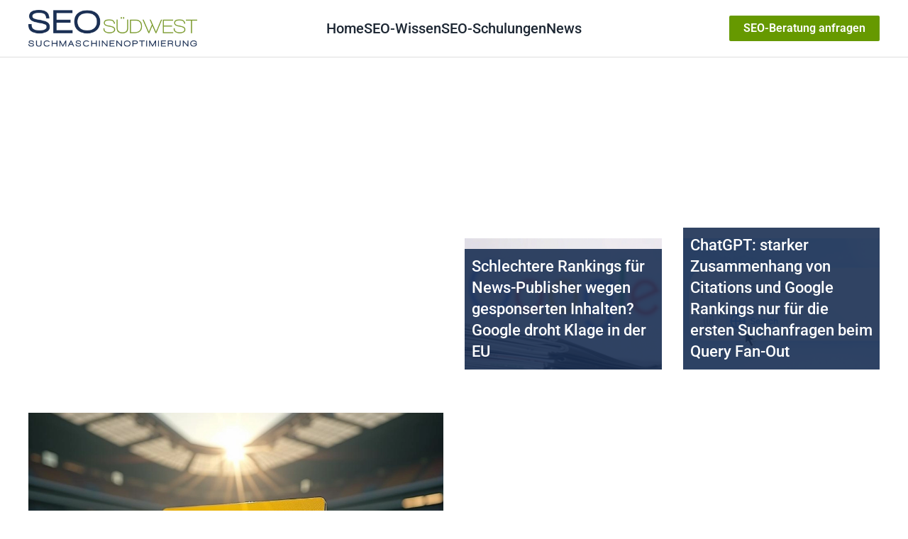

--- FILE ---
content_type: text/html; charset=utf-8
request_url: https://www.seo-suedwest.de/?start=72
body_size: 15866
content:
<!DOCTYPE html>
<html lang="de-de" dir="ltr">
    <head>
        <meta name="viewport" content="width=device-width, initial-scale=1">
        <link rel="icon" href="/images/seo-suedwest-favicon-192-192.png" sizes="any">
                <link rel="apple-touch-icon" href="/templates/yootheme/packages/theme-joomla/assets/images/apple-touch-icon.png">
        <meta charset="utf-8">
	<meta name="robots" content="index, follow, max-snippet:-1, max-image-preview:large, max-video-preview:-1">
	<meta name="description" content="Die neuesten SEO-Nachrichten, riesiges Suchmaschinen-Glossar und prompte, kompetente SEO-Beratung. SEO Südwest ist Ihr Portal für Suchmaschinenoptimierung. - Results from #72">
	<meta name="generator" content="Joomla! - Open Source Content Management">
	<title>Home – SEO Südwest - Results from #72</title>
	<link href="/?format=feed&amp;type=rss" rel="alternate" type="application/rss+xml" title="Home – SEO Südwest">
	<link href="/?format=feed&amp;type=atom" rel="alternate" type="application/atom+xml" title="Home – SEO Südwest">
	<link href="/media/system/css/joomla-fontawesome.min.css?ver=4.4.3" rel="preload" as="style" onload="this.onload=null;this.rel='stylesheet'">
	<link href="/favicon.ico" rel="icon" type="image/vnd.microsoft.icon">
<link href="/media/vendor/joomla-custom-elements/css/joomla-alert.min.css?0.2.0" rel="stylesheet" />
	<link href="/media/plg_system_jcepro/site/css/content.min.css?86aa0286b6232c4a5b58f892ce080277" rel="stylesheet" />
	<link href="/templates/yootheme/css/theme.31.css?1759403553" rel="stylesheet" />
<script src="/media/vendor/jquery/js/jquery.min.js?3.7.1"></script>
	<script src="/media/legacy/js/jquery-noconflict.min.js?647005fc12b79b3ca2bb30c059899d5994e3e34d"></script>
	<script type="application/json" class="joomla-script-options new">{"joomla.jtext":{"ERROR":"Fehler","MESSAGE":"Nachricht","NOTICE":"Hinweis","WARNING":"Warnung","JCLOSE":"Schlie\u00dfen","JOK":"OK","JOPEN":"\u00d6ffnen"},"system.paths":{"root":"","rootFull":"https:\/\/www.seo-suedwest.de\/","base":"","baseFull":"https:\/\/www.seo-suedwest.de\/"},"csrf.token":"78b323af293e02fb09c172266428bcbb"}</script>
	<script src="/media/system/js/core.min.js?37ffe4186289eba9c5df81bea44080aff77b9684"></script>
	<script src="/media/vendor/webcomponentsjs/js/webcomponents-bundle.min.js?2.8.0" nomodule defer></script>
	<script src="/media/system/js/messages-es5.min.js?c29829fd2432533d05b15b771f86c6637708bd9d" nomodule defer></script>
	<script src="/media/system/js/joomla-hidden-mail-es5.min.js?b2c8377606bb898b64d21e2d06c6bb925371b9c3" nomodule defer></script>
	<script src="/media/system/js/joomla-hidden-mail.min.js?065992337609bf436e2fedbcbdc3de1406158b97" type="module"></script>
	<script src="/media/system/js/messages.min.js?7f7aa28ac8e8d42145850e8b45b3bc82ff9a6411" type="module"></script>
	<script src="/templates/yootheme/vendor/assets/uikit/dist/js/uikit.min.js?4.4.3"></script>
	<script src="/templates/yootheme/vendor/assets/uikit/dist/js/uikit-icons-tech-space.min.js?4.4.3"></script>
	<script src="/templates/yootheme/js/theme.js?4.4.3"></script>
	<script src="/plugins/system/yooessentials/modules/element/elements/social_sharing_item/assets/asset.js?2.2.31-1217.0948" defer></script>
	<script>document.addEventListener('DOMContentLoaded', function() {
            Array.prototype.slice.call(document.querySelectorAll('a span[id^="cloak"]')).forEach(function(span) {
                span.innerText = span.textContent;
            });
        });</script>
	<script>// Bild bei SEO-Beratung inventieren bei farbiger Sektion  
document.addEventListener("DOMContentLoaded", function() {
       
        var bildElement = document.querySelector(".uk-section.uk-section-primary .changetheicon img");
        if (bildElement && bildElement.src.endsWith('/bilder/seo-beratung-schwarz.png')) {
           
            bildElement.src = '/bilder/icon-telefon.png';
        }
    });


// Tabellen scrollbar machen
 document.addEventListener('DOMContentLoaded', function() {
    // Funktion zum Hinzufügen der CSS-Klasse zum übergeordneten Element
    function addClassToParentTables(className) {
        var tables = document.querySelectorAll('.uk-panel table');
      
        tables.forEach(function(table) {
            var parentContainer = table.parentElement;
            if (parentContainer) {
                parentContainer.classList.add(className);
            }
        });
    }

    // Fügen Sie die Klasse 'fnet-scrollable-table' zu allen Tabellen hinzu
    addClassToParentTables('fnet-scrollable-table');
     
     // Weitere Beiträge nur auf erster Seite anzeigen
    const urlParams = new URLSearchParams(window.location.search);
    const startParam = urlParams.get('start');

    if (startParam !== null) {
      const elementsToHide = document.querySelectorAll('.fnet_hidefirstten');
      elementsToHide.forEach(function(element) {
        element.style.display = 'none';
      });
    }
});</script>
	<!-- Start: Google Strukturierte Daten -->
			
<script type="application/ld+json" data-type="gsd">
{
    "@context": "https://schema.org",
    "@type": "WebSite",
    "url": "https://www.seo-suedwest.de",
    "name": "SEO Südwest"
}
</script>

<script type="application/ld+json" data-type="gsd">
{
    "@context": "https://schema.org",
    "@type": "Organization",
    "url": "https://www.seo-suedwest.de",
    "logo": "https://www.seo-suedwest.de/images/images/images/images/SEO_Logo_final.png"
}
</script>

<script type="application/ld+json" data-type="gsd">
{
    "@context": "https://schema.org",
    "@type": "Organization",
    "name": "SEO Südwest",
    "url": "https://www.seo-suedwest.de",
    "sameAs": [
        "https://www.facebook.com/suedwest.seo/",
        "https://x.com/SEO_Suedwest"
    ]
}
</script>
			<!-- End: Google Strukturierte Daten -->
	<script>window.yootheme ||= {}; var $theme = yootheme.theme = {"i18n":{"close":{"label":"Close"},"totop":{"label":"Back to top"},"marker":{"label":"Open"},"navbarToggleIcon":{"label":"Open menu"},"paginationPrevious":{"label":"Previous page"},"paginationNext":{"label":"Next page"},"searchIcon":{"toggle":"Open Search","submit":"Submit Search"},"slider":{"next":"Next slide","previous":"Previous slide","slideX":"Slide %s","slideLabel":"%s of %s"},"slideshow":{"next":"Next slide","previous":"Previous slide","slideX":"Slide %s","slideLabel":"%s of %s"},"lightboxPanel":{"next":"Next slide","previous":"Previous slide","slideLabel":"%s of %s","close":"Close"}}};</script>

    </head>
    <body class=" article-detail mm-hover showInvertSection">

        <div class="uk-hidden-visually uk-notification uk-notification-top-left uk-width-auto">
            <div class="uk-notification-message">
                <a href="#tm-main">Skip to main content</a>
            </div>
        </div>

        
        
        <div class="tm-page">

                        


<header class="tm-header-mobile uk-hidden@l">


    
        <div class="uk-navbar-container">

            <div class="uk-container uk-container-expand">
                <nav class="uk-navbar" uk-navbar="{&quot;align&quot;:&quot;left&quot;,&quot;container&quot;:&quot;.tm-header-mobile&quot;,&quot;boundary&quot;:&quot;.tm-header-mobile .uk-navbar-container&quot;}">

                                        <div class="uk-navbar-left">

                                                    <a href="https://www.seo-suedwest.de/" aria-label="Zurück zur Startseite" class="uk-logo uk-navbar-item">
    <img alt loading="eager" height="32" src="/images/images/images/images/SEO_Logo_final.png"></a>
                        
                        
                    </div>
                    
                    
                                        <div class="uk-navbar-right">

                                                    
                        
                        
<div class="uk-navbar-item" id="module-593">

    
    
<div class="uk-margin-remove-last-child custom" ><p><a href="/seo-karlsruhe-baden-pfalz.html" class="uk-button uk-button-primary uk-button-small subbutton">SEO-Beratung anfragen</a></p></div>

</div>
<a uk-toggle href="#tm-dialog-mobile" class="uk-navbar-toggle">

        
        <div uk-navbar-toggle-icon></div>

        
    </a>

                    </div>
                    
                </nav>
            </div>

        </div>

    



        <div id="tm-dialog-mobile" uk-offcanvas="container: true; overlay: true" mode="slide" flip>
        <div class="uk-offcanvas-bar uk-flex uk-flex-column">

                        <button class="uk-offcanvas-close uk-close-large" type="button" uk-close uk-toggle="cls: uk-close-large; mode: media; media: @s"></button>
            
                        <div class="uk-margin-auto-bottom">
                
<div class="uk-panel" id="module-menu-dialog-mobile">

    
    
<ul class="uk-nav uk-nav-default">
    
	<li class="item-172 uk-active"><a href="/"> Home</a></li>
	<li class="item-171 uk-parent"><a href="/seo-wissen.html"> SEO-Wissen</a>
	<ul class="uk-nav-sub">

		<li class="item-456"><a href="/6655-google-core-web-vitals-alles-was-ihr-wissen-muesst.html"> Core Web Vitals</a></li>
		<li class="item-555"><a href="https://www.seo-suedwest.de/8172-was-kostet-seo.html"> Was kostet SEO?</a></li>
		<li class="item-66"><a href="/seo-wissen/seo-checkliste.html"> SEO-Checkliste</a></li>
		<li class="item-61"><a href="/seo-wissen/warum-suchmaschinenoptimierung.html"> Warum SEO?</a></li>
		<li class="item-27 uk-parent"><a href="/seo-wissen/onsite-optimierung.html"> Onsite-Optimierung</a>
		<ul>

			<li class="item-64"><a href="/seo-wissen/onsite-optimierung/seo-trends-suchverhalten.html"> SEO und Trends im Suchverhalten</a></li>
			<li class="item-62"><a href="/seo-wissen/onsite-optimierung/pagerank-sculpting.html"> PageRank-Sculpting</a></li>
			<li class="item-71"><a href="/seo-wissen/onsite-optimierung/long-tail-optimierung.html"> Long-Tail-Optimierung</a></li>
			<li class="item-238"><a href="/seo-wissen/onsite-optimierung/seo-title-optimierung.html"> Title-Optimierung</a></li></ul></li>
		<li class="item-55 uk-parent"><a href="/seo-wissen/offsite-optimierung.html"> Offsite-Optimierung</a>
		<ul>

			<li class="item-56"><a href="/seo-wissen/offsite-optimierung/link-strategie.html"> Link-Strategie</a></li></ul></li>
		<li class="item-106"><a href="/seo-wissen/seo-projektmanagement.html"> SEO-Projektmanagement</a></li>
		<li class="item-86"><a href="/seo-wissen/tipps-und-tricks.html"> Tipps und Tricks</a></li>
		<li class="item-76"><a href="/seo-wissen/webverzeichnisse.html"> Webverzeichnisse</a></li>
		<li class="item-111"><a href="/seo-wissen/seo-blogs.html"> SEO-Blogs</a></li>
		<li class="item-193"><a href="/seo-wissen/faq.html" title="SEO-FAQ"> SEO-FAQ</a></li>
		<li class="item-223"><a href="/seo-wissen/information-retrieval.html"> Information Retrieval</a></li>
		<li class="item-237"><a href="/seo-wissen/mobile-seo.html"> Mobile SEO</a></li>
		<li class="item-272"><a href="/seo-wissen/seo-glossar.html"> SEO-Glossar</a></li>
		<li class="item-296"><a href="/seo-wissen/seo-bildersuche.html"> SEO für die Bildersuche</a></li>
		<li class="item-307"><a href="/seo-wissen/seo-selber-machen.html"> SEO selber machen</a></li>
		<li class="item-419"><a href="/seo-wissen/seo-newsletter.html"> SEO-Newsletter</a></li></ul></li>
	<li class="item-344"><a href="/seo-schulungen-und-seminare.html"> SEO-Schulungen</a></li>
	<li class="item-199 uk-active uk-parent"><a href="/"> News</a>
	<ul class="uk-nav-sub">

		<li class="item-229"><a href="/news/blogszene.html"> SEO-Blogszene</a></li>
		<li class="item-224"><a href="/news/politik.html"> Politik</a></li>
		<li class="item-230"><a href="/news/wissenschaft-und-technik.html"> Wissenschaft und Technik</a></li>
		<li class="item-95"><a href="/news/blog.html"> Blog</a></li>
		<li class="item-356"><a href="/news/podcast.html"> SEO-Podcast</a></li></ul></li></ul>

</div>

            </div>
            
            
        </div>
    </div>
    
    
    

</header>




<header class="tm-header uk-visible@l">



        <div uk-sticky media="@l" show-on-up animation="uk-animation-slide-top" cls-active="uk-navbar-sticky" sel-target=".uk-navbar-container">
    
        <div class="uk-navbar-container">

            <div class="uk-container uk-container-xlarge">
                <nav class="uk-navbar" uk-navbar="{&quot;align&quot;:&quot;left&quot;,&quot;container&quot;:&quot;.tm-header &gt; [uk-sticky]&quot;,&quot;boundary&quot;:&quot;.tm-header .uk-navbar-container&quot;}">

                                        <div class="uk-navbar-left">

                                                    <a href="https://www.seo-suedwest.de/" aria-label="Zurück zur Startseite" class="uk-logo uk-navbar-item">
    <img alt loading="eager" height="48" src="/images/images/images/images/SEO_Logo_final.png"></a>
                        
                        
                        
                    </div>
                    
                                        <div class="uk-navbar-center">

                        
                                                    
<ul class="uk-navbar-nav">
    
	<li class="item-172 uk-active"><a href="/"> Home</a></li>
	<li class="item-171 uk-parent"><a href="/seo-wissen.html"> SEO-Wissen</a>
	<div class="uk-drop uk-navbar-dropdown"><div><ul class="uk-nav uk-navbar-dropdown-nav">

		<li class="item-456"><a href="/6655-google-core-web-vitals-alles-was-ihr-wissen-muesst.html"> Core Web Vitals</a></li>
		<li class="item-555"><a href="https://www.seo-suedwest.de/8172-was-kostet-seo.html"> Was kostet SEO?</a></li>
		<li class="item-66"><a href="/seo-wissen/seo-checkliste.html"> SEO-Checkliste</a></li>
		<li class="item-61"><a href="/seo-wissen/warum-suchmaschinenoptimierung.html"> Warum SEO?</a></li>
		<li class="item-27 uk-parent"><a href="/seo-wissen/onsite-optimierung.html"> Onsite-Optimierung</a>
		<ul class="uk-nav-sub">

			<li class="item-64"><a href="/seo-wissen/onsite-optimierung/seo-trends-suchverhalten.html"> SEO und Trends im Suchverhalten</a></li>
			<li class="item-62"><a href="/seo-wissen/onsite-optimierung/pagerank-sculpting.html"> PageRank-Sculpting</a></li>
			<li class="item-71"><a href="/seo-wissen/onsite-optimierung/long-tail-optimierung.html"> Long-Tail-Optimierung</a></li>
			<li class="item-238"><a href="/seo-wissen/onsite-optimierung/seo-title-optimierung.html"> Title-Optimierung</a></li></ul></li>
		<li class="item-55 uk-parent"><a href="/seo-wissen/offsite-optimierung.html"> Offsite-Optimierung</a>
		<ul class="uk-nav-sub">

			<li class="item-56"><a href="/seo-wissen/offsite-optimierung/link-strategie.html"> Link-Strategie</a></li></ul></li>
		<li class="item-106"><a href="/seo-wissen/seo-projektmanagement.html"> SEO-Projektmanagement</a></li>
		<li class="item-86"><a href="/seo-wissen/tipps-und-tricks.html"> Tipps und Tricks</a></li>
		<li class="item-76"><a href="/seo-wissen/webverzeichnisse.html"> Webverzeichnisse</a></li>
		<li class="item-111"><a href="/seo-wissen/seo-blogs.html"> SEO-Blogs</a></li>
		<li class="item-193"><a href="/seo-wissen/faq.html" title="SEO-FAQ"> SEO-FAQ</a></li>
		<li class="item-223"><a href="/seo-wissen/information-retrieval.html"> Information Retrieval</a></li>
		<li class="item-237"><a href="/seo-wissen/mobile-seo.html"> Mobile SEO</a></li>
		<li class="item-272"><a href="/seo-wissen/seo-glossar.html"> SEO-Glossar</a></li>
		<li class="item-296"><a href="/seo-wissen/seo-bildersuche.html"> SEO für die Bildersuche</a></li>
		<li class="item-307"><a href="/seo-wissen/seo-selber-machen.html"> SEO selber machen</a></li>
		<li class="item-419"><a href="/seo-wissen/seo-newsletter.html"> SEO-Newsletter</a></li></ul></div></div></li>
	<li class="item-344"><a href="/seo-schulungen-und-seminare.html"> SEO-Schulungen</a></li>
	<li class="item-199 uk-active uk-parent"><a href="/"> News</a>
	<div class="uk-drop uk-navbar-dropdown"><div><ul class="uk-nav uk-navbar-dropdown-nav">

		<li class="item-229"><a href="/news/blogszene.html"> SEO-Blogszene</a></li>
		<li class="item-224"><a href="/news/politik.html"> Politik</a></li>
		<li class="item-230"><a href="/news/wissenschaft-und-technik.html"> Wissenschaft und Technik</a></li>
		<li class="item-95"><a href="/news/blog.html"> Blog</a></li>
		<li class="item-356"><a href="/news/podcast.html"> SEO-Podcast</a></li></ul></div></div></li></ul>

                        
                    </div>
                    
                                        <div class="uk-navbar-right">

                        
                                                    
<div class="uk-navbar-item" id="module-594">

    
    
<div class="uk-margin-remove-last-child custom" ><p><a href="/seo-karlsruhe-baden-pfalz.html" class="uk-button uk-button-primary uk-button-small subbutton">SEO-Beratung anfragen</a></p></div>

</div>

                        
                    </div>
                    
                </nav>
            </div>

        </div>

        </div>
    







</header>

            
            

            <main id="tm-main" >

                
                <div id="system-message-container" aria-live="polite"></div>

                <!-- Builder #template-iWqQ5kcN --><style class="uk-margin-remove-adjacent">@media(min-width: 960px){#template-iWqQ5kcN\#0{padding-bottom: 60px;}}</style>
<div id="template-iWqQ5kcN#0" class="uk-section-default uk-section">
    
        
        
        
            
                                <div class="uk-container uk-container-xlarge">                
                    <div class="uk-grid tm-grid-expand uk-grid-column-medium uk-grid-row-small uk-grid-margin-small" uk-grid>
<div class="uk-width-1-1@m uk-width-1-2@l">
    
        
            
            
            
                
                    
<div class="uk-margin uk-text-left uk-visible@m">
    <div class="uk-grid uk-child-width-1-1 uk-grid-medium">        <div>
<div class="el-item uk-inverse-light">
        <a class="uk-inline-clip uk-link-toggle" style="min-height: 510px;" href="/10529-google-kritisiert-eu-untersuchung-und-verteidigt-massnahmen-gegen-parasite-seo.html">    
        
            
<picture>
<source type="image/webp" srcset="/templates/yootheme/cache/50/google-gelbe-karte-2-5094a759.webp 768w, /templates/yootheme/cache/0a/google-gelbe-karte-2-0accfa4c.webp 800w, /templates/yootheme/cache/7d/google-gelbe-karte-2-7df434da.webp 1020w" sizes="(min-width: 800px) 800px">
<img src="/templates/yootheme/cache/96/google-gelbe-karte-2-96163cbc.png" width="800" height="590" alt="Google Gelbe Karte" loading="lazy" class="uk-invisible">
</picture>
<picture>
<source type="image/webp" srcset="/templates/yootheme/cache/50/google-gelbe-karte-2-5094a759.webp 768w, /templates/yootheme/cache/0a/google-gelbe-karte-2-0accfa4c.webp 800w, /templates/yootheme/cache/7d/google-gelbe-karte-2-7df434da.webp 1020w" sizes="(max-aspect-ratio: 800/590) 136vh">
<img src="/templates/yootheme/cache/96/google-gelbe-karte-2-96163cbc.png" width="800" height="590" alt="Google Gelbe Karte" loading="lazy" class="el-image uk-transition-opaque" uk-cover>
</picture>

            
            
                        <div class="uk-position-bottom uk-overlay-primary"><div class="uk-overlay uk-padding-small uk-margin-remove-first-child">

<h2 class="el-title uk-h2 uk-margin-top uk-margin-remove-bottom">        Google kritisiert EU-Untersuchung und verteidigt Maßnahmen gegen Parasite SEO    </h2>



</div></div>            
        
        </a>    
</div></div>        </div>
</div>
<div class="uk-margin-remove-vertical uk-hidden@m">
    <div class="uk-grid uk-child-width-1-1 uk-flex-center uk-grid-medium uk-grid-match">        <div>
<div class="el-item uk-panel">
    
                <div class="uk-grid-medium uk-flex-middle" uk-grid>        
                        <div class="uk-width-1-3@m">            
                                <a href="/10529-google-kritisiert-eu-untersuchung-und-verteidigt-massnahmen-gegen-parasite-seo.html">

    
                <picture>
<source type="image/webp" srcset="/templates/yootheme/cache/90/google-gelbe-karte-2-9003fc08.webp 768w, /templates/yootheme/cache/f9/google-gelbe-karte-2-f9f11b4f.webp 900w, /templates/yootheme/cache/7f/google-gelbe-karte-2-7f8c1683.webp 1020w" sizes="(min-width: 900px) 900px">
<img src="/templates/yootheme/cache/38/google-gelbe-karte-2-38013990.png" width="900" height="822" alt="Google Gelbe Karte" loading="lazy" class="el-image">
</picture>        
        
    
</a>                
                        </div>            
                        <div class="uk-width-expand uk-margin-remove-first-child">            
                
                
                    

        
                <h2 class="el-title uk-h2 uk-link-heading uk-margin-small-top uk-margin-remove-bottom">                        <a href="/10529-google-kritisiert-eu-untersuchung-und-verteidigt-massnahmen-gegen-parasite-seo.html">Google kritisiert EU-Untersuchung und verteidigt Maßnahmen gegen Parasite SEO</a>                    </h2>        
                <div class="el-meta uk-text-meta uk-margin-small-top">13. November 2025</div>        
    
        
        
                <div class="el-content uk-panel uk-margin-small-top"><p>Google kritisiert die Untersuchungen durch die EU wegen der Abwertung bezahlten Inhalten. Das Unternehmen begründet das mit dem Schutz der Suchergebnisse.</div>        
        
                <div class="uk-margin-top"><a href="/10529-google-kritisiert-eu-untersuchung-und-verteidigt-massnahmen-gegen-parasite-seo.html" class="el-link">Weiterlesen</a></div>        

                
                
                        </div>            
                </div>        
    
</div></div>
        </div>
</div>
                
            
        
    
</div>
<div class="uk-width-1-1@m uk-width-1-2@l uk-visible@m">
    
        
            
            
            
                
                    
<div class="hero-gallery uk-margin uk-text-left uk-visible@m">
    <div class="uk-grid uk-child-width-1-1 uk-child-width-1-2@m uk-child-width-1-2@l uk-grid-medium" uk-grid>        <div class="uk-flex uk-flex-center uk-flex-middle">
<div class="el-item uk-inverse-light">
        <a class="uk-inline-clip uk-link-toggle" style="min-height: 240px;" href="/10528-schlechtere-rankings-fuer-news-publisher-wegen-gesponserten-inhalten-google-droht-klage-in-der-eu.html">    
        
            
<picture>
<source type="image/webp" srcset="/templates/yootheme/cache/af/google-news-zeitungen-afc01a3c.webp 768w, /templates/yootheme/cache/f4/google-news-zeitungen-f4eb3c0a.webp 960w, /templates/yootheme/cache/6d/google-news-zeitungen-6d0d8d94.webp 1024w" sizes="(min-width: 960px) 960px">
<img src="/templates/yootheme/cache/fc/google-news-zeitungen-fc3e8620.png" width="960" height="640" alt="Google News Publisher" loading="lazy" class="uk-invisible">
</picture>
<picture>
<source type="image/webp" srcset="/templates/yootheme/cache/af/google-news-zeitungen-afc01a3c.webp 768w, /templates/yootheme/cache/f4/google-news-zeitungen-f4eb3c0a.webp 960w, /templates/yootheme/cache/6d/google-news-zeitungen-6d0d8d94.webp 1024w" sizes="(max-aspect-ratio: 960/640) 150vh">
<img src="/templates/yootheme/cache/fc/google-news-zeitungen-fc3e8620.png" width="960" height="640" alt="Google News Publisher" loading="lazy" class="el-image uk-transition-opaque" uk-cover>
</picture>

            
            
                        <div class="uk-position-bottom uk-overlay-primary"><div class="uk-overlay uk-padding-small uk-margin-remove-first-child">

<h2 class="el-title uk-h3 uk-margin-top uk-margin-remove-bottom">        Schlechtere Rankings für News-Publisher wegen gesponserten Inhalten? Google droht Klage in der EU    </h2>



</div></div>            
        
        </a>    
</div></div>        <div class="uk-flex uk-flex-center uk-flex-middle">
<div class="el-item uk-inverse-light">
        <a class="uk-inline-clip uk-link-toggle" style="min-height: 240px;" href="/10527-chatgpt-starker-zusammenhang-von-citations-und-google-rankings-nur-fuer-die-ersten-suchanfragen-beim-query-fan-out.html">    
        
            
<picture>
<source type="image/webp" srcset="/templates/yootheme/cache/b8/chatgpt-search-b8fb0368.webp 768w, /templates/yootheme/cache/e3/chatgpt-search-e3d0255e.webp 960w, /templates/yootheme/cache/7e/chatgpt-search-7e996da9.webp 1024w, /templates/yootheme/cache/91/chatgpt-search-91612d22.webp 1203w" sizes="(min-width: 960px) 960px">
<img src="/templates/yootheme/cache/af/chatgpt-search-af31e14a.png" width="960" height="640" alt="ChatGPT Search" loading="lazy" class="uk-invisible">
</picture>
<picture>
<source type="image/webp" srcset="/templates/yootheme/cache/b8/chatgpt-search-b8fb0368.webp 768w, /templates/yootheme/cache/e3/chatgpt-search-e3d0255e.webp 960w, /templates/yootheme/cache/7e/chatgpt-search-7e996da9.webp 1024w, /templates/yootheme/cache/91/chatgpt-search-91612d22.webp 1203w" sizes="(max-aspect-ratio: 960/640) 150vh">
<img src="/templates/yootheme/cache/af/chatgpt-search-af31e14a.png" width="960" height="640" alt="ChatGPT Search" loading="lazy" class="el-image uk-transition-opaque" uk-cover>
</picture>

            
            
                        <div class="uk-position-bottom uk-overlay-primary"><div class="uk-overlay uk-padding-small uk-margin-remove-first-child">

<h2 class="el-title uk-h3 uk-margin-top uk-margin-remove-bottom">        ChatGPT: starker Zusammenhang von Citations und Google Rankings nur für die ersten Suchanfragen beim Query Fan-Out    </h2>



</div></div>            
        
        </a>    
</div></div>        <div class="uk-flex uk-flex-center uk-flex-middle">
<div class="el-item uk-inverse-light">
        <a class="uk-inline-clip uk-link-toggle" style="min-height: 240px;" href="/10526-neues-google-feature-about-zeigt-ki-beschreibungen-von-marken-an.html">    
        
            
<picture>
<source type="image/webp" srcset="/templates/yootheme/cache/5a/google-search-for-beginners-episode-5-5aa31989.webp 768w, /templates/yootheme/cache/01/google-search-for-beginners-episode-5-01883fbf.webp 960w, /templates/yootheme/cache/ad/google-search-for-beginners-episode-5-ad61f883.webp 1024w, /templates/yootheme/cache/5f/google-search-for-beginners-episode-5-5f591b52.webp 1366w, /templates/yootheme/cache/7d/google-search-for-beginners-episode-5-7df0bb96.webp 1563w" sizes="(min-width: 960px) 960px">
<img src="/templates/yootheme/cache/86/google-search-for-beginners-episode-5-869b5dff.png" width="960" height="640" alt="Google SERP" loading="lazy" class="uk-invisible">
</picture>
<picture>
<source type="image/webp" srcset="/templates/yootheme/cache/5a/google-search-for-beginners-episode-5-5aa31989.webp 768w, /templates/yootheme/cache/01/google-search-for-beginners-episode-5-01883fbf.webp 960w, /templates/yootheme/cache/ad/google-search-for-beginners-episode-5-ad61f883.webp 1024w, /templates/yootheme/cache/5f/google-search-for-beginners-episode-5-5f591b52.webp 1366w, /templates/yootheme/cache/7d/google-search-for-beginners-episode-5-7df0bb96.webp 1563w" sizes="(max-aspect-ratio: 960/640) 150vh">
<img src="/templates/yootheme/cache/86/google-search-for-beginners-episode-5-869b5dff.png" width="960" height="640" alt="Google SERP" loading="lazy" class="el-image uk-transition-opaque" uk-cover>
</picture>

            
            
                        <div class="uk-position-bottom uk-overlay-primary"><div class="uk-overlay uk-padding-small uk-margin-remove-first-child">

<h2 class="el-title uk-h3 uk-margin-top uk-margin-remove-bottom">        Neues Google Feature 'About' zeigt KI-Beschreibungen von Marken an    </h2>



</div></div>            
        
        </a>    
</div></div>        <div class="uk-flex uk-flex-center uk-flex-middle">
<div class="el-item uk-inverse-light">
        <a class="uk-inline-clip uk-link-toggle" style="min-height: 240px;" href="/10525-google-opal-kann-massenweise-optimierten-ki-content-erstellen-ein-verstoss-gegen-die-eigenen-richtlinien.html">    
        
            
<picture>
<source type="image/webp" srcset="/templates/yootheme/cache/98/google-spielfeld-gelbe-karte-98da9a89.webp 768w, /templates/yootheme/cache/c3/google-spielfeld-gelbe-karte-c3f1bcbf.webp 960w, /templates/yootheme/cache/46/google-spielfeld-gelbe-karte-46575644.webp 1024w" sizes="(min-width: 960px) 960px">
<img src="/templates/yootheme/cache/f6/google-spielfeld-gelbe-karte-f690c82e.png" width="960" height="640" alt="Google Gelbe Karte" loading="lazy" class="uk-invisible">
</picture>
<picture>
<source type="image/webp" srcset="/templates/yootheme/cache/98/google-spielfeld-gelbe-karte-98da9a89.webp 768w, /templates/yootheme/cache/c3/google-spielfeld-gelbe-karte-c3f1bcbf.webp 960w, /templates/yootheme/cache/46/google-spielfeld-gelbe-karte-46575644.webp 1024w" sizes="(max-aspect-ratio: 960/640) 150vh">
<img src="/templates/yootheme/cache/f6/google-spielfeld-gelbe-karte-f690c82e.png" width="960" height="640" alt="Google Gelbe Karte" loading="lazy" class="el-image uk-transition-opaque" uk-cover>
</picture>

            
            
                        <div class="uk-position-bottom uk-overlay-primary"><div class="uk-overlay uk-padding-small uk-margin-remove-first-child">

<h2 class="el-title uk-h3 uk-margin-top uk-margin-remove-bottom">        Google Opal kann massenweise optimierten KI-Content erstellen - ein Verstoß gegen die eigenen Richtlinien    </h2>



</div></div>            
        
        </a>    
</div></div>        </div>
</div>
                
            
        
    
</div></div>
                                </div>                
            
        
    
</div>
<div class="uk-section-secondary uk-section">
    
        
        
        
            
                                <div class="uk-container uk-container-xlarge">                
                    <div class="uk-grid tm-grid-expand uk-child-width-1-1 uk-grid-margin">
<div class="uk-width-1-1">
    
        
            
            
            
                
                    
<div class="uk-panel">
    
    
<div class="uk-grid tm-grid-expand uk-child-width-1-1 uk-grid-margin">
<div class="uk-width-1-1">
    
        
            
            
            
                
                    
<h3 class="uk-h3 uk-text-center">        SEO-Beratung: Wir sind Ihre Experten    </h3><div class="uk-panel uk-margin uk-text-center"><p>Wir bringen gemeinsam Ihre Webseite in Google nach vorne. Profitieren Sie von jahrelanger SEO-Erfahrung.</p></div>
<div class="uk-margin uk-text-center">
    
    
        
        
<a class="el-content uk-button uk-button-primary" href="/seo-karlsruhe-baden-pfalz.html">
    
        Mehr erfahren    
    
</a>

        
    
    
</div>

                
            
        
    
</div></div>
</div>
<div class="uk-panel uk-visible@m uk-margin-medium">
    
    
<div class="uk-grid tm-grid-expand uk-child-width-1-1 uk-grid-margin">
<div class="uk-width-1-1">
    
        
            
            
            
                
                    
<div id="wir-stellen-uns-vor" class="uk-text-center">
    <div class="uk-grid uk-child-width-1-1 uk-child-width-1-3@s uk-flex-center uk-grid-match" uk-grid>        <div>
<div class="el-item uk-panel uk-margin-remove-first-child">
    
        
            
                
            
            
                                

    
                <img src="/images/autoren/christian-kunz-neu-1400.jpg" width="360" height="240" alt="Christian Kunz" loading="lazy" class="el-image uk-object-cover" style="aspect-ratio: 360 / 240;">        
        
    
                
                
                    

        
                <h3 class="el-title uk-h3 uk-margin-top uk-margin-remove-bottom">                        Christian Kunz                    </h3>        
                <div class="el-meta uk-h4 uk-margin-top uk-margin-remove-bottom">SEO Experte</div>        
    
        
        
        
        
                <div class="uk-margin-top"><a href="/christian-kunz.html" class="el-link">Mehr erfahren</a></div>        

                
                
            
        
    
</div></div>
        <div>
<div class="el-item uk-panel uk-margin-remove-first-child">
    
        
            
                
            
            
                                

    
                <img src="/images/autoren/david-wulf.jpg" width="360" height="240" alt="David Wulf" loading="lazy" class="el-image uk-object-cover" style="aspect-ratio: 360 / 240;">        
        
    
                
                
                    

        
                <h3 class="el-title uk-h3 uk-margin-top uk-margin-remove-bottom">                        David Wulf                    </h3>        
                <div class="el-meta uk-h4 uk-margin-top uk-margin-remove-bottom">SEO Experte</div>        
    
        
        
        
        
                <div class="uk-margin-top"><a href="/david-wulf.html" class="el-link">Mehr erfahren</a></div>        

                
                
            
        
    
</div></div>
        <div>
<div class="el-item uk-panel uk-margin-remove-first-child">
    
        
            
                
            
            
                                

    
                <img src="/images/autoren/sven-haewel.jpg" width="360" height="240" alt="Sven Häwel" loading="lazy" class="el-image uk-object-cover" style="aspect-ratio: 360 / 240;">        
        
    
                
                
                    

        
                <h3 class="el-title uk-h3 uk-margin-top uk-margin-remove-bottom">                        Sven Häwel                    </h3>        
                <div class="el-meta uk-h4 uk-margin-top uk-margin-remove-bottom">Offpage-Experte</div>        
    
        
        
        
        
                <div class="uk-margin-top"><a href="/sven-haewel.html" class="el-link">Mehr erfahren</a></div>        

                
                
            
        
    
</div></div>
        </div>
</div>
                
            
        
    
</div></div>
</div>
                
            
        
    
</div></div>
                                </div>                
            
        
    
</div>
<div class="uk-section-default uk-section uk-section-small" uk-scrollspy="target: [uk-scrollspy-class]; cls: uk-animation-slide-top-small; delay: false;">
    
        
        
        
            
                                <div class="uk-container uk-container-xlarge">                
                    <div class="uk-hidden@m uk-grid tm-grid-expand uk-child-width-1-1 uk-grid-margin">
<div class="uk-width-1-1 uk-hidden@m">
    
        
            
            
            
                
                    
<div class="uk-margin-remove-vertical uk-hidden@m">
    <div class="uk-grid uk-child-width-1-1 uk-flex-center uk-grid-medium uk-grid-divider uk-grid-match" uk-grid>        <div>
<div class="el-item uk-panel">
    
                <div class="uk-grid-medium uk-flex-middle" uk-grid>        
                        <div class="uk-width-1-3@m">            
                                <a href="/10528-schlechtere-rankings-fuer-news-publisher-wegen-gesponserten-inhalten-google-droht-klage-in-der-eu.html">

    
                <picture>
<source type="image/webp" srcset="/templates/yootheme/cache/97/google-news-zeitungen-971be9e7.webp 768w, /templates/yootheme/cache/bc/google-news-zeitungen-bcecddc1.webp 900w, /templates/yootheme/cache/ba/google-news-zeitungen-ba060fbb.webp 1024w" sizes="(min-width: 900px) 900px">
<img src="/templates/yootheme/cache/18/google-news-zeitungen-18abff5f.png" width="900" height="675" alt="Google News Publisher" loading="lazy" class="el-image">
</picture>        
        
    
</a>                
                        </div>            
                        <div class="uk-width-expand uk-margin-remove-first-child">            
                
                
                    

        
                <h2 class="el-title uk-h2 uk-link-heading uk-margin-small-top uk-margin-remove-bottom">                        <a href="/10528-schlechtere-rankings-fuer-news-publisher-wegen-gesponserten-inhalten-google-droht-klage-in-der-eu.html">Schlechtere Rankings für News-Publisher wegen gesponserten Inhalten? Google droht Klage in der EU</a>                    </h2>        
                <div class="el-meta uk-text-meta uk-margin-small-top">13. November 2025</div>        
    
        
        
                <div class="el-content uk-panel uk-margin-small-top"><p>Google droht laut einem Bericht eine Klage in der EU. Der Grund: News-Publisher sollen wegen gesponserter Artikel schlechtere Rankings erhalten haben.</p></div>        
        
                <div class="uk-margin-top"><a href="/10528-schlechtere-rankings-fuer-news-publisher-wegen-gesponserten-inhalten-google-droht-klage-in-der-eu.html" class="el-link">Weiterlesen</a></div>        

                
                
                        </div>            
                </div>        
    
</div></div>
        <div>
<div class="el-item uk-panel">
    
                <div class="uk-grid-medium uk-flex-middle" uk-grid>        
                        <div class="uk-width-1-3@m">            
                                <a href="/10527-chatgpt-starker-zusammenhang-von-citations-und-google-rankings-nur-fuer-die-ersten-suchanfragen-beim-query-fan-out.html">

    
                <picture>
<source type="image/webp" srcset="/templates/yootheme/cache/3f/chatgpt-search-3f8417d9.webp 768w, /templates/yootheme/cache/d4/chatgpt-search-d4e3e9bf.webp 900w, /templates/yootheme/cache/41/chatgpt-search-415132ff.webp 1024w, /templates/yootheme/cache/a1/chatgpt-search-a11006a9.webp 1366w, /templates/yootheme/cache/a5/chatgpt-search-a547a25c.webp 1435w" sizes="(min-width: 900px) 900px">
<img src="/templates/yootheme/cache/12/chatgpt-search-122d7585.png" width="900" height="503" alt="ChatGPT Search" loading="lazy" class="el-image">
</picture>        
        
    
</a>                
                        </div>            
                        <div class="uk-width-expand uk-margin-remove-first-child">            
                
                
                    

        
                <h2 class="el-title uk-h2 uk-link-heading uk-margin-small-top uk-margin-remove-bottom">                        <a href="/10527-chatgpt-starker-zusammenhang-von-citations-und-google-rankings-nur-fuer-die-ersten-suchanfragen-beim-query-fan-out.html">ChatGPT: starker Zusammenhang von Citations und Google Rankings nur für die ersten Suchanfragen beim Query Fan-Out</a>                    </h2>        
                <div class="el-meta uk-text-meta uk-margin-small-top">12. November 2025</div>        
    
        
        
                <div class="el-content uk-panel uk-margin-small-top"><p>Der Zusammenhang zwischen Citations in ChatGPT und den Google Rankings ist nur bei den ersten Anfragen im Query Fan-Out signifikant. Bei den Folgefragen entkoppeln sich die Ergebnisse.</div>        
        
                <div class="uk-margin-top"><a href="/10527-chatgpt-starker-zusammenhang-von-citations-und-google-rankings-nur-fuer-die-ersten-suchanfragen-beim-query-fan-out.html" class="el-link">Weiterlesen</a></div>        

                
                
                        </div>            
                </div>        
    
</div></div>
        <div>
<div class="el-item uk-panel">
    
                <div class="uk-grid-medium uk-flex-middle" uk-grid>        
                        <div class="uk-width-1-3@m">            
                                <a href="/10526-neues-google-feature-about-zeigt-ki-beschreibungen-von-marken-an.html">

    
                <picture>
<source type="image/webp" srcset="/templates/yootheme/cache/39/google-search-for-beginners-episode-5-3928b8bb.webp 768w, /templates/yootheme/cache/3d/google-search-for-beginners-episode-5-3d93541d.webp 900w, /templates/yootheme/cache/9e/google-search-for-beginners-episode-5-9e519d9b.webp 1024w, /templates/yootheme/cache/d6/google-search-for-beginners-episode-5-d696185c.webp 1366w, /templates/yootheme/cache/60/google-search-for-beginners-episode-5-60394f38.webp 1600w, /templates/yootheme/cache/12/google-search-for-beginners-episode-5-12336bfd.webp 1800w" sizes="(min-width: 900px) 900px">
<img src="/templates/yootheme/cache/b3/google-search-for-beginners-episode-5-b366de02.png" width="900" height="498" alt="Google SERP" loading="lazy" class="el-image">
</picture>        
        
    
</a>                
                        </div>            
                        <div class="uk-width-expand uk-margin-remove-first-child">            
                
                
                    

        
                <h2 class="el-title uk-h2 uk-link-heading uk-margin-small-top uk-margin-remove-bottom">                        <a href="/10526-neues-google-feature-about-zeigt-ki-beschreibungen-von-marken-an.html">Neues Google Feature 'About' zeigt KI-Beschreibungen von Marken an</a>                    </h2>        
                <div class="el-meta uk-text-meta uk-margin-small-top">12. November 2025</div>        
    
        
        
                <div class="el-content uk-panel uk-margin-small-top"><p>Google hat ein neues Feature in der Suche eingeführt: Unter 'About' erscheint bei manchen Suchergebnissen eine KI-generierte Beschreibung der Marke, des Produkts oder der Website.</p></div>        
        
                <div class="uk-margin-top"><a href="/10526-neues-google-feature-about-zeigt-ki-beschreibungen-von-marken-an.html" class="el-link">Weiterlesen</a></div>        

                
                
                        </div>            
                </div>        
    
</div></div>
        <div>
<div class="el-item uk-panel">
    
                <div class="uk-grid-medium uk-flex-middle" uk-grid>        
                        <div class="uk-width-1-3@m">            
                                <a href="/10525-google-opal-kann-massenweise-optimierten-ki-content-erstellen-ein-verstoss-gegen-die-eigenen-richtlinien.html">

    
                <picture>
<source type="image/webp" srcset="/templates/yootheme/cache/8c/google-spielfeld-gelbe-karte-8c3b6e03.webp 768w, /templates/yootheme/cache/60/google-spielfeld-gelbe-karte-6015c70d.webp 900w, /templates/yootheme/cache/8d/google-spielfeld-gelbe-karte-8d1c8f0e.webp 1024w" sizes="(min-width: 900px) 900px">
<img src="/templates/yootheme/cache/33/google-spielfeld-gelbe-karte-336888dd.png" width="900" height="675" alt="Google Gelbe Karte" loading="lazy" class="el-image">
</picture>        
        
    
</a>                
                        </div>            
                        <div class="uk-width-expand uk-margin-remove-first-child">            
                
                
                    

        
                <h2 class="el-title uk-h2 uk-link-heading uk-margin-small-top uk-margin-remove-bottom">                        <a href="/10525-google-opal-kann-massenweise-optimierten-ki-content-erstellen-ein-verstoss-gegen-die-eigenen-richtlinien.html">Google Opal kann massenweise optimierten KI-Content erstellen - ein Verstoß gegen die eigenen Richtlinien</a>                    </h2>        
                <div class="el-meta uk-text-meta uk-margin-small-top">11. November 2025</div>        
    
        
        
                <div class="el-content uk-panel uk-margin-small-top"><p>Google wirbt damit, dass Opal massenhaft optimierten Content erzeugen kann. Ein klarer Verstoß gegen die eigenen Richtlinien.</div>        
        
                <div class="uk-margin-top"><a href="/10525-google-opal-kann-massenweise-optimierten-ki-content-erstellen-ein-verstoss-gegen-die-eigenen-richtlinien.html" class="el-link">Weiterlesen</a></div>        

                
                
                        </div>            
                </div>        
    
</div></div>
        </div>
</div>
                
            
        
    
</div></div><div class="uk-grid-margin uk-container uk-container-large"><div class="uk-grid tm-grid-expand uk-grid-column-large uk-child-width-1-1">
<div class="uk-width-1-1">
    
        
            
            
            
                
                    
<div class="uk-margin-remove-vertical">
    <div class="uk-grid uk-child-width-1-1 uk-flex-center uk-grid-medium uk-grid-divider uk-grid-match" uk-grid>        <div>
<div class="el-item uk-panel">
    
                <div class="uk-grid-column-large uk-grid-row-medium uk-flex-middle" uk-grid>        
                        <div class="uk-width-1-3@m">            
                                <a href="/10524-schwankungen-nehmen-zu-google-core-update-zeichnet-sich-ab.html">

    
                <picture>
<source type="image/webp" srcset="/templates/yootheme/cache/8a/googleplex-1400-8a67dac9.webp 768w, /templates/yootheme/cache/68/googleplex-1400-68814c5d.webp 900w, /templates/yootheme/cache/69/googleplex-1400-694b9076.webp 1024w, /templates/yootheme/cache/33/googleplex-1400-33a80f25.webp 1366w, /templates/yootheme/cache/08/googleplex-1400-08a46b1c.webp 1400w" sizes="(min-width: 900px) 900px">
<img src="/templates/yootheme/cache/7d/googleplex-1400-7d6d3ece.jpeg" width="900" height="600" alt="Googleplex" loading="lazy" class="el-image">
</picture>        
        
    
</a>                
                        </div>            
                        <div class="uk-width-expand uk-margin-remove-first-child">            
                
                
                    

        
                <h2 class="el-title uk-h2 uk-link-heading uk-margin-small-top uk-margin-remove-bottom">                        <a href="/10524-schwankungen-nehmen-zu-google-core-update-zeichnet-sich-ab.html">Schwankungen nehmen zu: Google Core Update zeichnet sich ab</a>                    </h2>        
                <div class="el-meta uk-text-meta uk-margin-small-top">10. November 2025</div>        
    
        
        
                <div class="el-content uk-panel uk-margin-small-top"><p>Zunehmende Schwankungen auf den Suchergebnisseiten deuten auf ein baldiges Google Core Update hin. Zeit dafür wäre es.</p></div>        
        
                <div class="uk-margin-top"><a href="/10524-schwankungen-nehmen-zu-google-core-update-zeichnet-sich-ab.html" class="el-link">Weiterlesen</a></div>        

                
                
                        </div>            
                </div>        
    
</div></div>
        <div>
<div class="el-item uk-panel">
    
                <div class="uk-grid-column-large uk-grid-row-medium uk-flex-middle" uk-grid>        
                        <div class="uk-width-1-3@m">            
                                <a href="/10522-neue-kennzeichnung-von-google-ads-aktuelle-daten-stuetzen-these-von-versehentlichen-klicks.html">

    
                <picture>
<source type="image/webp" srcset="/templates/yootheme/cache/b2/google-ads-smartphone-b2a2f66f.webp 768w, /templates/yootheme/cache/f5/google-ads-smartphone-f55281db.webp 900w, /templates/yootheme/cache/ea/google-ads-smartphone-ea3b07f2.webp 1019w" sizes="(min-width: 900px) 900px">
<img src="/templates/yootheme/cache/86/google-ads-smartphone-86ebf706.jpeg" width="900" height="756" alt="Google Ads Logo auf Smartphone" loading="lazy" class="el-image">
</picture>        
        
    
</a>                
                        </div>            
                        <div class="uk-width-expand uk-margin-remove-first-child">            
                
                
                    

        
                <h2 class="el-title uk-h2 uk-link-heading uk-margin-small-top uk-margin-remove-bottom">                        <a href="/10522-neue-kennzeichnung-von-google-ads-aktuelle-daten-stuetzen-these-von-versehentlichen-klicks.html">Neue Kennzeichnung von Google Ads: Aktuelle Daten stützen These von versehentlichen Klicks</a>                    </h2>        
                <div class="el-meta uk-text-meta uk-margin-small-top">07. November 2025</div>        
    
        
        
                <div class="el-content uk-panel uk-margin-small-top"><p>Die neue Kennzeichnung von Google Ads führt offenbar vermehrt zu versehentlichen Klicks auf Anzeigen. Dafür sprechen eine erhöhte Klickrate sowie eine gesunkene Conversion Rate von Ads-Kampagnen.</p></div>        
        
                <div class="uk-margin-top"><a href="/10522-neue-kennzeichnung-von-google-ads-aktuelle-daten-stuetzen-these-von-versehentlichen-klicks.html" class="el-link">Weiterlesen</a></div>        

                
                
                        </div>            
                </div>        
    
</div></div>
        <div>
<div class="el-item uk-panel">
    
                <div class="uk-grid-column-large uk-grid-row-medium uk-flex-middle" uk-grid>        
                        <div class="uk-width-1-3@m">            
                                <a href="/10521-chatgpt-entity-update-hat-die-sichtbarkeit-von-marken-veraendert.html">

    
                <picture>
<source type="image/webp" srcset="/templates/yootheme/cache/3f/chatgpt-search-3f8417d9.webp 768w, /templates/yootheme/cache/d4/chatgpt-search-d4e3e9bf.webp 900w, /templates/yootheme/cache/41/chatgpt-search-415132ff.webp 1024w, /templates/yootheme/cache/a1/chatgpt-search-a11006a9.webp 1366w, /templates/yootheme/cache/a5/chatgpt-search-a547a25c.webp 1435w" sizes="(min-width: 900px) 900px">
<img src="/templates/yootheme/cache/12/chatgpt-search-122d7585.png" width="900" height="503" alt="ChatGPT Search" loading="lazy" class="el-image">
</picture>        
        
    
</a>                
                        </div>            
                        <div class="uk-width-expand uk-margin-remove-first-child">            
                
                
                    

        
                <h2 class="el-title uk-h2 uk-link-heading uk-margin-small-top uk-margin-remove-bottom">                        <a href="/10521-chatgpt-entity-update-hat-die-sichtbarkeit-von-marken-veraendert.html">ChatGPT: ‘Entity Update’ hat die Sichtbarkeit von Marken verändert</a>                    </h2>        
                <div class="el-meta uk-text-meta uk-margin-small-top">06. November 2025</div>        
    
        
        
                <div class="el-content uk-panel uk-margin-small-top"><p>OpenAI hat sehr wahrscheinlich 18. Oktober ein Update durchgeführt, das sich auf die Sichtbarkeit von Marken in ChatGPT auswirkt. Die Rede ist von einem ‘Entity Update’. Es zeigt, dass auch KI-Plattformen an der Verlässlichkeit von Ergebnissen arbeiten, indem sie eigene Datenbestände aufbauen.</p></div>        
        
                <div class="uk-margin-top"><a href="/10521-chatgpt-entity-update-hat-die-sichtbarkeit-von-marken-veraendert.html" class="el-link">Weiterlesen</a></div>        

                
                
                        </div>            
                </div>        
    
</div></div>
        </div>
</div>
                
            
        
    
</div></div></div><div class="uk-grid tm-grid-expand uk-child-width-1-1 uk-grid-margin">
<div class="uk-width-1-1">
    
        
            
            
            
                
                    <div class="uk-panel uk-padding uk-tile uk-tile-muted uk-margin" uk-scrollspy-class><div class="uk-grid tm-grid-expand uk-child-width-1-1 uk-grid-margin">
<div class="uk-width-1-1">
    
        
            
            
            
                
                    
<div class="uk-panel" uk-scrollspy-class>
    
    
<div class="uk-grid tm-grid-expand uk-child-width-1-1 uk-grid-margin">
<div class="uk-width-1-1">
    
        
            
            
            
                
                    
<h4 class="uk-h6 uk-font-tertiary uk-text-muted">        ANZEIGEN    </h4>
<div class="uk-margin">
    <div class="uk-grid uk-child-width-1-2 uk-child-width-1-4@s uk-flex-middle uk-grid-small uk-grid-match" uk-grid>        <div>
<div class="el-item uk-grid-item-match">
        <a class="uk-panel uk-margin-remove-first-child uk-link-toggle" href="https://www.aufgesang.de/checklisten/llmo-checklisten-b2b-und-e-commerce/?utm_source=display&amp;utm_medium=Banner&amp;utm_campaign=seo-suedwest">    
        
            
                
            
            
                                

    
                <picture>
<source type="image/webp" srcset="/templates/yootheme/cache/50/Aufgesang_SEO_Checkliste_270x250_20250423-50b53460.webp 280w" sizes="(min-width: 280px) 280px">
<img src="/templates/yootheme/cache/d9/Aufgesang_SEO_Checkliste_270x250_20250423-d9581284.jpeg" width="280" height="280" alt loading="lazy" class="el-image">
</picture>        
        
    
                
                
                    

        
        
        
    
        
        
        
        
        

                
                
            
        
        </a>    
</div></div>
        <div>
<div class="el-item uk-grid-item-match">
        <a class="uk-panel uk-margin-remove-first-child uk-link-toggle" href="https://www.seoagentur.de/">    
        
            
                
            
            
                                

    
                <img src="/images/profiseo-270.jpg" width="280" height="280" alt loading="lazy" class="el-image uk-object-cover" style="aspect-ratio: 280 / 280;">        
        
    
                
                
                    

        
        
        
    
        
        
        
        
        

                
                
            
        
        </a>    
</div></div>
        <div>
<div class="el-item uk-grid-item-match">
        <a class="uk-panel uk-margin-remove-first-child uk-link-toggle" href="https://www.seoagentur.de/">    
        
            
                
            
            
                                

    
                <img src="/images/profiseo-270.jpg" width="280" height="280" alt loading="lazy" class="el-image uk-object-cover" style="aspect-ratio: 280 / 280;">        
        
    
                
                
                    

        
        
        
    
        
        
        
        
        

                
                
            
        
        </a>    
</div></div>
        </div>
</div>
                
            
        
    
</div></div>
</div>
                
            
        
    
</div></div></div>
                
            
        
    
</div></div><div class="uk-grid-margin uk-container uk-container-large"><div class="uk-grid tm-grid-expand uk-grid-column-large uk-child-width-1-1">
<div class="uk-width-1-1">
    
        
            
            
            
                
                    
<div class="uk-margin-remove-vertical">
    <div class="uk-grid uk-child-width-1-1 uk-flex-center uk-grid-medium uk-grid-divider uk-grid-match" uk-grid>        <div>
<div class="el-item uk-panel">
    
                <div class="uk-grid-column-large uk-grid-row-medium uk-flex-middle" uk-grid>        
                        <div class="uk-width-1-3@m">            
                                <a href="/10520-google-ai-mode-erhaelt-neue-agentische-faehigkeiten.html">

    
                <picture>
<source type="image/webp" srcset="/templates/yootheme/cache/e1/google-ai-mode-official-e1c01b70.webp 768w, /templates/yootheme/cache/bc/google-ai-mode-official-bcc980f1.webp 900w, /templates/yootheme/cache/4a/google-ai-mode-official-4acacb65.webp 1024w, /templates/yootheme/cache/20/google-ai-mode-official-20293aed.webp 1366w, /templates/yootheme/cache/c2/google-ai-mode-official-c2ee6078.webp 1600w, /templates/yootheme/cache/0c/google-ai-mode-official-0ca56104.webp 1800w" sizes="(min-width: 900px) 900px">
<img src="/templates/yootheme/cache/59/google-ai-mode-official-5939487e.png" width="900" height="508" alt="Google AI Mode" loading="lazy" class="el-image">
</picture>        
        
    
</a>                
                        </div>            
                        <div class="uk-width-expand uk-margin-remove-first-child">            
                
                
                    

        
                <h2 class="el-title uk-h2 uk-link-heading uk-margin-small-top uk-margin-remove-bottom">                        <a href="/10520-google-ai-mode-erhaelt-neue-agentische-faehigkeiten.html">Google AI Mode erhält neue agentische Fähigkeiten</a>                    </h2>        
                <div class="el-meta uk-text-meta uk-margin-small-top">05. November 2025</div>        
    
        
        
                <div class="el-content uk-panel uk-margin-small-top"><p>Der Google AI Mode kann jetzt auch Tickets für Veranstaltungen buchen. Neue agentische Fähigkeiten stehen als Experiment zur Verfügung.</p></div>        
        
                <div class="uk-margin-top"><a href="/10520-google-ai-mode-erhaelt-neue-agentische-faehigkeiten.html" class="el-link">Weiterlesen</a></div>        

                
                
                        </div>            
                </div>        
    
</div></div>
        <div>
<div class="el-item uk-panel">
    
                <div class="uk-grid-column-large uk-grid-row-medium uk-flex-middle" uk-grid>        
                        <div class="uk-width-1-3@m">            
                                <a href="/10519-neue-kennzeichnung-von-google-ads-fuehrt-laut-umfrage-zu-versehentlichen-klicks.html">

    
                <picture>
<source type="image/webp" srcset="/templates/yootheme/cache/b2/google-ads-smartphone-b2a2f66f.webp 768w, /templates/yootheme/cache/f5/google-ads-smartphone-f55281db.webp 900w, /templates/yootheme/cache/ea/google-ads-smartphone-ea3b07f2.webp 1019w" sizes="(min-width: 900px) 900px">
<img src="/templates/yootheme/cache/86/google-ads-smartphone-86ebf706.jpeg" width="900" height="756" alt="Google Ads Smartphone" loading="lazy" class="el-image">
</picture>        
        
    
</a>                
                        </div>            
                        <div class="uk-width-expand uk-margin-remove-first-child">            
                
                
                    

        
                <h2 class="el-title uk-h2 uk-link-heading uk-margin-small-top uk-margin-remove-bottom">                        <a href="/10519-neue-kennzeichnung-von-google-ads-fuehrt-laut-umfrage-zu-versehentlichen-klicks.html">Neue Kennzeichnung von Google Ads führt laut Umfrage zu versehentlichen Klicks</a>                    </h2>        
                <div class="el-meta uk-text-meta uk-margin-small-top">04. November 2025</div>        
    
        
        
                <div class="el-content uk-panel uk-margin-small-top"><p>Die neue Kennzeichnung von Google Ads führt laut einer Umfrage bei vielen Nutzern zu versehentlichen Klicks auf Anzeigen.</p></div>        
        
                <div class="uk-margin-top"><a href="/10519-neue-kennzeichnung-von-google-ads-fuehrt-laut-umfrage-zu-versehentlichen-klicks.html" class="el-link">Weiterlesen</a></div>        

                
                
                        </div>            
                </div>        
    
</div></div>
        </div>
</div>
                
            
        
    
</div></div></div>
                                </div>                
            
        
    
</div>
<div class="uk-section-default uk-section uk-padding-remove-top" uk-scrollspy="target: [uk-scrollspy-class]; cls: uk-animation-slide-top-small; delay: false;">
    
        
        
        
            
                                <div class="uk-container uk-container-xlarge">                
                    <div class="uk-grid tm-grid-expand uk-child-width-1-1 uk-grid-margin">
<div class="uk-width-1-1">
    
        
            
            
            
                
                    <hr class="uk-margin-medium">
<div class="uk-panel tm-child-list fnet_hidefirstten">
            <h3 class="el-title">                    Weitere Beiträge                </h3>    
    <ul class="mod-articlescategory category-module mod-list">
                    <li>
                                    <a href="/10610-ntei.html" class="mod-articles-category-title ">Traffic-Anteil von ChatGPT ist deutlich gesunken</a>    
    
    
    
    
    
    
    </li>
<li>
                                    <a href="/10609-sind-seos-angesichts-von-ki-geliefert-john-mueller-von-google-sagt-nein.html" class="mod-articles-category-title ">Sind SEOs angesichts von KI geliefert? John Müller von Google sagt: 'nein'</a>    
    
    
    
    
    
    
    </li>
<li>
                                    <a href="/10608-google-gemini-personal-intelligence-verbindet-daten-aus-suche-mail-und-mehr.html" class="mod-articles-category-title ">Google Gemini: Personal Intelligence verbindet Daten aus Suche, Mail und mehr</a>    
    
    
    
    
    
    
    </li>
<li>
                                    <a href="/10607-google-wehrt-sich-gegen-vorwuerfe-zu-ueberzogenen-preisen-beim-ki-shopping-per-ucp.html" class="mod-articles-category-title ">Google wehrt sich gegen Vorwürfe zu überzogenen Preisen beim KI-Shopping per UCP</a>    
    
    
    
    
    
    
    </li>
<li>
                                    <a href="/10606-seo-auswertungen-ki-agent-manus-integriert-jetzt-daten-aus-similarweb.html" class="mod-articles-category-title ">SEO-Auswertungen: KI-Agent Manus integriert jetzt Daten aus Similarweb</a>    
    
    
    
    
    
    
    </li>
<li>
                                    <a href="/10605-claude-cowork-ist-da-persoenlicher-ki-assistent-organisiert-dateien.html" class="mod-articles-category-title ">Claude Cowork ist da: persönlicher KI-Assistent organisiert Dateien</a>    
    
    
    
    
    
    
    </li>
<li>
                                    <a href="/10604-apple-deal-google-sichert-sich-mit-gemini-vorherrschaft-auch-im-ki-bereich.html" class="mod-articles-category-title ">Apple-Deal: Google sichert sich mit Gemini Vorherrschaft auch im KI-Bereich</a>    
    
    
    
    
    
    
    </li>
<li>
                                    <a href="/10603-ki-shopping-google-stellt-universal-commerce-protocol-ucp-vor.html" class="mod-articles-category-title ">KI-Shopping: Google stellt Universal Commerce Protocol (UCP) vor</a>    
    
    
    
    
    
    
    </li>
<li>
                                    <a href="/10602-google-nutzt-core-search-signals-auch-fuer-ki-antworten.html" class="mod-articles-category-title ">Google nutzt Core Search Signals auch für KI-Antworten</a>    
    
    
    
    
    
    
    </li>
<li>
                                    <a href="/10600-google-empfehlungen-fuer-ki-optimierungen-koennen-morgen-schon-ueberholt-sein.html" class="mod-articles-category-title ">Google: Empfehlungen für KI-Optimierungen können morgen schon überholt sein</a>    
    
    
    
    
    
    
    </li>
<li>
                                    <a href="/10599-google-john-mueller-empfiehlt-die-ki-leistung-von-websites-mit-den-richtigen-kennzahlen-zu-ueberwachen.html" class="mod-articles-category-title ">Google: John Müller empfiehlt, die KI-Leistung von Websites mit den richtigen Kennzahlen zu überwachen</a>    
    
    
    
    
    
    
    </li>
<li>
                                    <a href="/10598-chatgpt-health-ist-da-persoenlicher-ki-gesundheitsassistent.html" class="mod-articles-category-title ">ChatGPT Health ist da: persönlicher KI-Gesundheitsassistent</a>    
    
    
    
    
    
    
    </li>
<li>
                                    <a href="/10597-google-sucht-mitarbeiter-zur-verbesserung-der-qualitaet-der-ki-antworten.html" class="mod-articles-category-title ">Google sucht Mitarbeiter zur Verbesserung der Qualität der KI-Antworten</a>    
    
    
    
    
    
    
    </li>
<li>
                                    <a href="/10595-google-fehlerhafte-ki-infografiken-sind-hinweis-auf-schlechte-webseiten.html" class="mod-articles-category-title ">Google: fehlerhafte KI-Infografiken sind Hinweis auf schlechte Webseiten</a>    
    
    
    
    
    
    
    </li>
<li>
                                    <a href="/10594-google-core-update-vom-dezember-spezialisten-gewinnen-generalisten-verlieren.html" class="mod-articles-category-title ">Google Core Update vom Dezember: Spezialisten gewinnen, Generalisten verlieren</a>    
    
    
    
    
    
    
    </li>
<li>
                                    <a href="/10592-instagram-chef-sieht-soziale-medien-durch-ki-inhalte-bedroht.html" class="mod-articles-category-title "> Instagram-Chef sieht soziale Medien durch KI-Inhalte bedroht</a>    
    
    
    
    
    
    
    </li>
<li>
                                    <a href="/10591-traffic-fuer-generative-ki-tools-openai-verliert-gegen-google-gemini-weiter-an-vorsprung.html" class="mod-articles-category-title ">Traffic für generative KI-Tools: OpenAI verliert gegen Google Gemini weiter an Vorsprung</a>    
    
    
    
    
    
    
    </li>
<li>
                                    <a href="/10590-microsoft-warum-duplicate-content-die-ki-sichtbarkeit-beeintraechtigen-kann.html" class="mod-articles-category-title ">Warum Duplicate Content die KI-Sichtbarkeit beeinträchtigen kann - Tipps von Microsoft Bing</a>    
    
    
    
    
    
    
    </li>
<li>
                                    <a href="/10589-meta-uebernimmt-ki-agent-manus-fuer-zwei-milliarden-us-dollar.html" class="mod-articles-category-title ">Meta übernimmt KI-Agent Manus für zwei Milliarden US-Dollar</a>    
    
    
    
    
    
    
    </li>
<li>
                                    <a href="/10588-google-core-update-vom-dezember-ist-abgeschlossen-2.html" class="mod-articles-category-title ">Google Core Update vom Dezember ist abgeschlossen</a>    
    
    
    
    
    
    
    </li>
    </ul>

</div>
<nav aria-label="Pagination" class="uk-margin uk-text-left@m uk-text-center">
    <ul class="uk-pagination uk-margin-remove-bottom uk-flex-left@m uk-flex-center" uk-margin>
    
                                    <li>
                                            <a href="/?start=60" aria-label="Zurück">
                            <span uk-pagination-previous></span>
                        </a>
                                    </li>
                                                <li>
                                            <a href="/">1</a>
                                    </li>
                                                <li class="uk-disabled"><span>&hellip;</span></li>
                                                <li>
                                            <a href="/?start=40">5</a>
                                    </li>
                                                <li>
                                            <a href="/?start=50">6</a>
                                    </li>
                                                <li>
                                            <a href="/?start=60">7</a>
                                    </li>
                                                <li class="uk-active"><span aria-current="page">8</span></li>
                                                <li>
                                            <a href="/?start=80">9</a>
                                    </li>
                                                <li>
                                            <a href="/?start=90">10</a>
                                    </li>
                                                <li>
                                            <a href="/?start=100">11</a>
                                    </li>
                                                <li class="uk-disabled"><span>&hellip;</span></li>
                                                <li>
                                            <a href="/?start=8630">864</a>
                                    </li>
                                                <li>
                                            <a href="/?start=80" aria-label="Weiter">
                            <span uk-pagination-next></span>
                        </a>
                                    </li>
                    
    
    </ul>
</nav>
                
            
        
    
</div></div>
                                </div>                
            
        
    
</div>

                
            </main>

            

                        <footer>
                <!-- Builder #footer -->
<div class="uk-section-muted uk-section">
    
        
        
        
            
                                <div class="uk-container uk-container-xlarge">                
                    <div class="uk-grid tm-grid-expand uk-child-width-1-1 uk-grid-margin">
<div class="uk-width-1-1">
    
        
            
            
            
                
                    
<div class="uk-panel">
    
    
<div class="uk-grid tm-grid-expand uk-child-width-1-1 uk-grid-margin">
<div class="uk-width-1-1">
    
        
            
            
            
                
                    
<h4 class="uk-h4">        SEO IM OHR, DER PODCAST VON SEO SÜDWEST: AKTUELL FOLGE    </h4>
<div class="uk-card uk-card-default uk-card-small uk-flex uk-flex-column uk-margin">
    
                <div class="uk-grid-collapse uk-flex-1 uk-flex-column  uk-flex-row@m" uk-grid>        
                        <div class="uk-width-1-5@m uk-flex uk-flex-1  uk-flex-none@m">            
                                <div class="uk-card-media-left uk-flex uk-flex-1 uk-flex-initial@m" uk-toggle="cls: uk-card-media-left uk-card-media-top; mode: media; media: @m">

    
                <picture>
<source type="image/webp" srcset="/templates/yootheme/cache/8d/podcast-8dc02bbe.webp 768w, /templates/yootheme/cache/1f/podcast-1fb03346.webp 849w" sizes="(min-width: 849px) 849px">
<img src="/templates/yootheme/cache/ba/podcast-bafaf6f0.jpeg" width="849" height="606" alt="Podcast" loading="lazy" class="el-image uk-object-cover uk-height-1-1">
</picture>        
        
    
</div>                
                        </div>            
                        <div class="uk-width-expand uk-flex-none  uk-flex-1@m">            
                
                                <div class="uk-card-body uk-margin-remove-first-child">                
                    

                <div class="el-meta uk-text-meta uk-margin-top">17. Januar 2026</div>        
                <h3 class="el-title uk-card-title uk-text-primary uk-margin-small-top uk-margin-remove-bottom">                        Google dominiert auch die KI - genug zu tun für SEOs: SEO im Ohr - Folge 391                    </h3>        
        
    
        
        
        
        
                <div class="uk-margin-top"><a href="/news/podcast/10611-google-dominiert-auch-die-ki-genug-zu-tun-fuer-seos-seo-im-ohr-folge-391.html" class="el-link uk-button uk-button-primary">Weiterlesen</a></div>        

                                </div>                
                
                        </div>            
                </div>        
    
</div>
                
            
        
    
</div></div>
</div>
                
            
        
    
</div></div><div class="uk-grid tm-grid-expand uk-child-width-1-1 uk-grid-margin">
<div class="uk-width-1-1">
    
        
            
            
            
                
                    
<div class="uk-panel">
    
    
<div class="uk-grid tm-grid-expand uk-grid-margin" uk-grid>
<div class="uk-width-1-2@s">
    
        
            
            
            
                
                    
<div class="uk-card uk-card-default uk-card-small uk-card-body uk-margin-remove-first-child uk-margin">
    
        
            
                
            
            
                                                
                
                    

        
                <h4 class="el-title uk-h4 uk-margin-top uk-margin-remove-bottom">                        Büro Karlsruhe:                    </h4>        
        
    
        
        
                <div class="el-content uk-panel uk-margin-top"><p>Tel.: 0721-66777249 <br />E-Mail: <joomla-hidden-mail  is-link="1" is-email="1" first="aW5mbw==" last="c2VvLXN1ZWR3ZXN0LmRl" text="aW5mb0BzZW8tc3VlZHdlc3QuZGU=" base="" >Diese E-Mail-Adresse ist vor Spambots geschützt! Zur Anzeige muss JavaScript eingeschaltet sein.</joomla-hidden-mail></p></div>        
        
        

                
                
            
        
    
</div>
                
            
        
    
</div>
<div class="uk-width-1-2@s">
    
        
            
            
            
                
                    
<div class="uk-card uk-card-default uk-card-small uk-card-body uk-margin-remove-first-child uk-margin">
    
        
            
                
            
            
                                                
                
                    

        
                <h4 class="el-title uk-h4 uk-margin-top uk-margin-remove-bottom">                        Büro Pfalz:                    </h4>        
        
    
        
        
                <div class="el-content uk-panel uk-margin-top"><p>Tel.: 06340-351943 <br />E-Mail: <joomla-hidden-mail  is-link="1" is-email="1" first="aW5mbw==" last="c2VvLXN1ZWR3ZXN0LmRl" text="aW5mb0BzZW8tc3VlZHdlc3QuZGU=" base="" >Diese E-Mail-Adresse ist vor Spambots geschützt! Zur Anzeige muss JavaScript eingeschaltet sein.</joomla-hidden-mail></p></div>        
        
        

                
                
            
        
    
</div>
                
            
        
    
</div></div>
</div>
                
            
        
    
</div></div><div class="uk-grid tm-grid-expand uk-child-width-1-1 uk-margin-large">
<div class="uk-width-1-1">
    
        
            
            
            
                
                    
<div class="uk-panel">
    
    
<div class="uk-grid tm-grid-expand uk-child-width-1-1 uk-grid-margin">
<div class="uk-width-1-1">
    
        
            
            
            
                
                    
<div class="uk-panel changetheicon uk-margin">
    
                <div uk-grid>        
                        <div class="uk-width-auto@m">            
                                

    
                <img src="/bilder/seo-beratung-schwarz.png" alt loading="lazy" class="el-image">        
        
    
                
                        </div>            
                        <div class="uk-width-expand uk-margin-remove-first-child">            
                
                
                    

        
                <h2 class="el-title uk-h1 uk-margin-top uk-margin-remove-bottom">                         SEO-Beratung                    </h2>        
        
    
        
        
                <div class="el-content uk-panel uk-margin-small-top">Wir bringen gemeinsam Ihre Webseite in Google nach vorne. Profitieren Sie von jahrelanger SEO-Erfahrung.</div>        
        
                <div class="uk-margin-small-top"><a href="/seo-karlsruhe-baden-pfalz.html" class="el-link uk-button uk-button-primary">Mehr erfahren</a></div>        

                
                
                        </div>            
                </div>        
    
</div>
                
            
        
    
</div></div>
</div>
                
            
        
    
</div></div><div class="uk-grid tm-grid-expand uk-grid-margin" uk-grid>
<div class="uk-width-1-2@m">
    
        
            
            
            
                
                    
<h4 class="uk-h4 uk-text-left">        Social Networks und RSS-Feed    </h4>
<div class="uk-margin">    <div class="uk-child-width-auto uk-grid-small" uk-grid>
        <div>
<a rel="noreferrer" href="https://twitter.com/intent/tweet?text=https%3A%2F%2Fwww.seo-suedwest.de%2F%3Fstart%3D72" class="el-link uk-icon-button" uk-icon="icon: twitter;" target="_blank"></a></div>
        <div>
<a rel="noreferrer" href="https://www.facebook.com/sharer/sharer.php?u=https%3A%2F%2Fwww.seo-suedwest.de%2F%3Fstart%3D72" class="el-link uk-icon-button" uk-icon="icon: facebook;" target="_blank"></a></div>
        <div>
<a rel="noreferrer" href="https://www.linkedin.com/shareArticle?mini=true&amp;url=https%3A%2F%2Fwww.seo-suedwest.de%2F%3Fstart%3D72" class="el-link uk-icon-button" uk-icon="icon: linkedin;" target="_blank"></a></div>
        <div>
<a rel="noreferrer" href="https://www.xing.com/" class="el-link uk-icon-button" uk-icon="icon: xing;" target="_blank"></a></div>
    
    </div>
</div>
<div class="uk-width-medium">
    <form role="search" class="uk-search uk-search-default uk-width-1-1" action="/suchergebnisse-seo-suedwest.html" method="get">
        
        <input type="search" placeholder="Suche" class="uk-search-input" required aria-label="Suche" name="q">        <input type="hidden" name="option" value="com_finder">
                <button uk-search-icon class="uk-search-icon-flip" type="submit"></button>        
    </form>
</div>
                
            
        
    
</div>
<div class="uk-width-1-2@m">
    
        
            
            
            
                
                    
<div class="uk-panel">
    
    
<div class="uk-grid tm-grid-expand uk-child-width-1-1 uk-grid-margin">
<div class="uk-width-1-1">
    
        
            
            
            
                
                    
<h4 class="uk-h4">        Auszeichnungen    </h4>
<div class="uk-margin uk-width-xlarge uk-text-left">
    <div class="uk-grid uk-child-width-1-2 uk-child-width-1-4@s uk-flex-middle uk-grid-small" uk-grid="parallax: 0;">        <div>
<div class="el-item uk-light uk-inline-clip">
    
        
            

<img src="/bilder/seo_united_siegel_3.png" width="120" alt loading="lazy" class="el-image uk-transition-opaque">

            
            
            
        
    
</div></div>        <div>
<div class="el-item uk-light uk-inline-clip">
    
        
            

<img src="/bilder/sw_2014_seo_weblog_5.png" width="120" alt loading="lazy" class="el-image uk-transition-opaque">

            
            
            
        
    
</div></div>        <div>
<div class="el-item uk-light uk-inline-clip">
    
        
            

<img src="/images/seo19.png" width="120" alt loading="lazy" class="el-image uk-transition-opaque">

            
            
            
        
    
</div></div>        <div>
<div class="el-item uk-light uk-inline-clip">
    
        
            

<img src="/images/sieger-sichtbarkeit-2020-200x200px.png" width="120" alt loading="lazy" class="el-image uk-transition-opaque">

            
            
            
        
    
</div></div>        </div>
</div>
                
            
        
    
</div></div>
</div>
                
            
        
    
</div></div>
                                </div>                
            
        
    
</div>
<div class="uk-section-secondary uk-section uk-section-small">
    
        
        
        
            
                                <div class="uk-container uk-container-xlarge">                
                    <div class="uk-grid tm-grid-expand uk-child-width-1-1 uk-grid-margin">
<div class="uk-width-1-1">
    
        
            
            
            
                
                    
<h4 class="uk-h4 uk-text-center">        Über SEO Südwest    </h4><div class="uk-panel uk-text-muted uk-margin"><p style="text-align: center;">SEO Südwest und Suchmaschinenoptimierung Christian Kunz. <a href="/seo-karlsruhe-baden-pfalz.html">Mehr Infos</a><br />Bei Fragen zum Angebot und Dienstleistungen steht Ihnen das <a href="/seo-karlsruhe-baden-pfalz.html">Kontaktformular</a> zur Verfügung.</p></div>
<div class="uk-text-center">
    <ul class="uk-margin-remove-bottom uk-subnav  uk-subnav-divider uk-flex-center" uk-margin>        <li class="el-item ">
    <a class="el-link" href="/datenschutz.html">Datenschutz</a></li>
        <li class="el-item ">
    <a class="el-link" href="/agb.html">AGB</a></li>
        <li class="el-item ">
    <a class="el-link" href="/impressum.html">Impressum</a></li>
        <li class="el-item ">
    <a class="el-link" href="/sitemap.html">Sitemap</a></li>
        <li class="el-item ">
    <a class="el-link" href="/mediadaten.html">Mediadaten</a></li>
        </ul>
</div>
                
            
        
    
</div></div>
                                </div>                
            
        
    
</div>            </footer>
            
        </div>

        
        

    </body>
</html>
